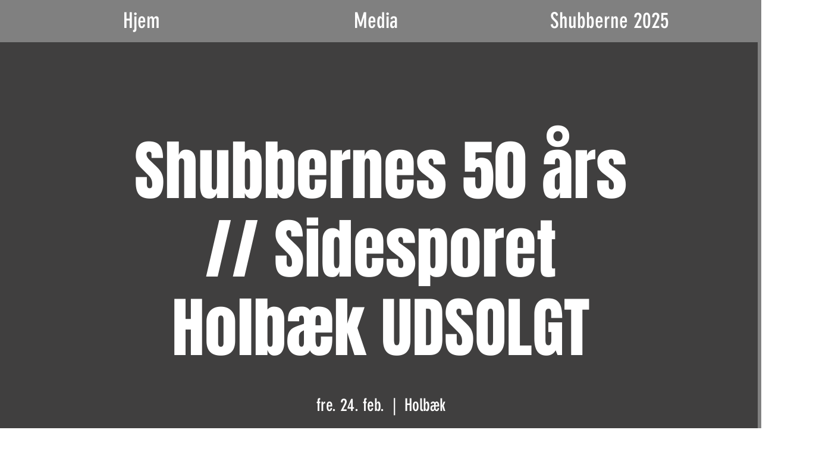

--- FILE ---
content_type: text/javascript
request_url: https://api-wd.koala-developer.com/pixel?id=dde3a5c8-86d9-4b2c-a360-2ddec66cf134
body_size: 67482
content:
                     window.wdInsId = 'dde3a5c8-86d9-4b2c-a360-2ddec66cf134';                     window.wdClientConfig = null;                     window.wdOnlyHomePage = 0;                     window.wdShowOnMobile = true;                     window.wdShowOnTablet = true;                     window.wdDeviceType = function () {                         const ua = navigator.userAgent;                         if (/(tablet|ipad|playbook|silk)|(android(?!.*mobi))/i.test(ua)) {                             return 'tablet';                         }                         else if (/Mobile|Android|iP(hone|od)|IEMobile|BlackBerry|Kindle|Silk-Accelerated|(hpw|web)OS|Opera M(obi|ini)/.test(ua)) {                             return 'mobile';                         }                         return 'desktop';                       };                   /*
 * anime.js v3.2.1
 * (c) 2020 Julian Garnier
 * Released under the MIT license
 * animejs.com
 */

'use strict';

// Defaults

var defaultInstanceSettings = {
  update: null,
  begin: null,
  loopBegin: null,
  changeBegin: null,
  change: null,
  changeComplete: null,
  loopComplete: null,
  complete: null,
  loop: 1,
  direction: 'normal',
  autoplay: true,
  timelineOffset: 0
};

var defaultTweenSettings = {
  duration: 1000,
  delay: 0,
  endDelay: 0,
  easing: 'easeOutElastic(1, .5)',
  round: 0
};

var validTransforms = ['translateX', 'translateY', 'translateZ', 'rotate', 'rotateX', 'rotateY', 'rotateZ', 'scale', 'scaleX', 'scaleY', 'scaleZ', 'skew', 'skewX', 'skewY', 'perspective', 'matrix', 'matrix3d'];

// Caching

var cache = {
  CSS: {},
  springs: {}
};

// Utils

function minMax(val, min, max) {
  return Math.min(Math.max(val, min), max);
}

function stringContains(str, text) {
  return str.indexOf(text) > -1;
}

function applyArguments(func, args) {
  return func.apply(null, args);
}

var is = {
  arr: function (a) { return Array.isArray(a); },
  obj: function (a) { return stringContains(Object.prototype.toString.call(a), 'Object'); },
  pth: function (a) { return is.obj(a) && a.hasOwnProperty('totalLength'); },
  svg: function (a) { return a instanceof SVGElement; },
  inp: function (a) { return a instanceof HTMLInputElement; },
  dom: function (a) { return a.nodeType || is.svg(a); },
  str: function (a) { return typeof a === 'string'; },
  fnc: function (a) { return typeof a === 'function'; },
  und: function (a) { return typeof a === 'undefined'; },
  nil: function (a) { return is.und(a) || a === null; },
  hex: function (a) { return /(^#[0-9A-F]{6}$)|(^#[0-9A-F]{3}$)/i.test(a); },
  rgb: function (a) { return /^rgb/.test(a); },
  hsl: function (a) { return /^hsl/.test(a); },
  col: function (a) { return (is.hex(a) || is.rgb(a) || is.hsl(a)); },
  key: function (a) { return !defaultInstanceSettings.hasOwnProperty(a) && !defaultTweenSettings.hasOwnProperty(a) && a !== 'targets' && a !== 'keyframes'; },
};

// Easings

function parseEasingParameters(string) {
  var match = /\(([^)]+)\)/.exec(string);
  return match ? match[1].split(',').map(function (p) { return parseFloat(p); }) : [];
}

// Spring solver inspired by Webkit Copyright © 2016 Apple Inc. All rights reserved. https://webkit.org/demos/spring/spring.js

function spring(string, duration) {

  var params = parseEasingParameters(string);
  var mass = minMax(is.und(params[0]) ? 1 : params[0], .1, 100);
  var stiffness = minMax(is.und(params[1]) ? 100 : params[1], .1, 100);
  var damping = minMax(is.und(params[2]) ? 10 : params[2], .1, 100);
  var velocity =  minMax(is.und(params[3]) ? 0 : params[3], .1, 100);
  var w0 = Math.sqrt(stiffness / mass);
  var zeta = damping / (2 * Math.sqrt(stiffness * mass));
  var wd = zeta < 1 ? w0 * Math.sqrt(1 - zeta * zeta) : 0;
  var a = 1;
  var b = zeta < 1 ? (zeta * w0 + -velocity) / wd : -velocity + w0;

  function solver(t) {
    var progress = duration ? (duration * t) / 1000 : t;
    if (zeta < 1) {
      progress = Math.exp(-progress * zeta * w0) * (a * Math.cos(wd * progress) + b * Math.sin(wd * progress));
    } else {
      progress = (a + b * progress) * Math.exp(-progress * w0);
    }
    if (t === 0 || t === 1) { return t; }
    return 1 - progress;
  }

  function getDuration() {
    var cached = cache.springs[string];
    if (cached) { return cached; }
    var frame = 1/6;
    var elapsed = 0;
    var rest = 0;
    while(true) {
      elapsed += frame;
      if (solver(elapsed) === 1) {
        rest++;
        if (rest >= 16) { break; }
      } else {
        rest = 0;
      }
    }
    var duration = elapsed * frame * 1000;
    cache.springs[string] = duration;
    return duration;
  }

  return duration ? solver : getDuration;

}

// Basic steps easing implementation https://developer.mozilla.org/fr/docs/Web/CSS/transition-timing-function

function steps(steps) {
  if ( steps === void 0 ) steps = 10;

  return function (t) { return Math.ceil((minMax(t, 0.000001, 1)) * steps) * (1 / steps); };
}

// BezierEasing https://github.com/gre/bezier-easing

var bezier = (function () {

  var kSplineTableSize = 11;
  var kSampleStepSize = 1.0 / (kSplineTableSize - 1.0);

  function A(aA1, aA2) { return 1.0 - 3.0 * aA2 + 3.0 * aA1 }
  function B(aA1, aA2) { return 3.0 * aA2 - 6.0 * aA1 }
  function C(aA1)      { return 3.0 * aA1 }

  function calcBezier(aT, aA1, aA2) { return ((A(aA1, aA2) * aT + B(aA1, aA2)) * aT + C(aA1)) * aT }
  function getSlope(aT, aA1, aA2) { return 3.0 * A(aA1, aA2) * aT * aT + 2.0 * B(aA1, aA2) * aT + C(aA1) }

  function binarySubdivide(aX, aA, aB, mX1, mX2) {
    var currentX, currentT, i = 0;
    do {
      currentT = aA + (aB - aA) / 2.0;
      currentX = calcBezier(currentT, mX1, mX2) - aX;
      if (currentX > 0.0) { aB = currentT; } else { aA = currentT; }
    } while (Math.abs(currentX) > 0.0000001 && ++i < 10);
    return currentT;
  }

  function newtonRaphsonIterate(aX, aGuessT, mX1, mX2) {
    for (var i = 0; i < 4; ++i) {
      var currentSlope = getSlope(aGuessT, mX1, mX2);
      if (currentSlope === 0.0) { return aGuessT; }
      var currentX = calcBezier(aGuessT, mX1, mX2) - aX;
      aGuessT -= currentX / currentSlope;
    }
    return aGuessT;
  }

  function bezier(mX1, mY1, mX2, mY2) {

    if (!(0 <= mX1 && mX1 <= 1 && 0 <= mX2 && mX2 <= 1)) { return; }
    var sampleValues = new Float32Array(kSplineTableSize);

    if (mX1 !== mY1 || mX2 !== mY2) {
      for (var i = 0; i < kSplineTableSize; ++i) {
        sampleValues[i] = calcBezier(i * kSampleStepSize, mX1, mX2);
      }
    }

    function getTForX(aX) {

      var intervalStart = 0;
      var currentSample = 1;
      var lastSample = kSplineTableSize - 1;

      for (; currentSample !== lastSample && sampleValues[currentSample] <= aX; ++currentSample) {
        intervalStart += kSampleStepSize;
      }

      --currentSample;

      var dist = (aX - sampleValues[currentSample]) / (sampleValues[currentSample + 1] - sampleValues[currentSample]);
      var guessForT = intervalStart + dist * kSampleStepSize;
      var initialSlope = getSlope(guessForT, mX1, mX2);

      if (initialSlope >= 0.001) {
        return newtonRaphsonIterate(aX, guessForT, mX1, mX2);
      } else if (initialSlope === 0.0) {
        return guessForT;
      } else {
        return binarySubdivide(aX, intervalStart, intervalStart + kSampleStepSize, mX1, mX2);
      }

    }

    return function (x) {
      if (mX1 === mY1 && mX2 === mY2) { return x; }
      if (x === 0 || x === 1) { return x; }
      return calcBezier(getTForX(x), mY1, mY2);
    }

  }

  return bezier;

})();

var penner = (function () {

  // Based on jQuery UI's implemenation of easing equations from Robert Penner (http://www.robertpenner.com/easing)

  var eases = { linear: function () { return function (t) { return t; }; } };

  var functionEasings = {
    Sine: function () { return function (t) { return 1 - Math.cos(t * Math.PI / 2); }; },
    Circ: function () { return function (t) { return 1 - Math.sqrt(1 - t * t); }; },
    Back: function () { return function (t) { return t * t * (3 * t - 2); }; },
    Bounce: function () { return function (t) {
      var pow2, b = 4;
      while (t < (( pow2 = Math.pow(2, --b)) - 1) / 11) {}
      return 1 / Math.pow(4, 3 - b) - 7.5625 * Math.pow(( pow2 * 3 - 2 ) / 22 - t, 2)
    }; },
    Elastic: function (amplitude, period) {
      if ( amplitude === void 0 ) amplitude = 1;
      if ( period === void 0 ) period = .5;

      var a = minMax(amplitude, 1, 10);
      var p = minMax(period, .1, 2);
      return function (t) {
        return (t === 0 || t === 1) ? t : 
          -a * Math.pow(2, 10 * (t - 1)) * Math.sin((((t - 1) - (p / (Math.PI * 2) * Math.asin(1 / a))) * (Math.PI * 2)) / p);
      }
    }
  };

  var baseEasings = ['Quad', 'Cubic', 'Quart', 'Quint', 'Expo'];

  baseEasings.forEach(function (name, i) {
    functionEasings[name] = function () { return function (t) { return Math.pow(t, i + 2); }; };
  });

  Object.keys(functionEasings).forEach(function (name) {
    var easeIn = functionEasings[name];
    eases['easeIn' + name] = easeIn;
    eases['easeOut' + name] = function (a, b) { return function (t) { return 1 - easeIn(a, b)(1 - t); }; };
    eases['easeInOut' + name] = function (a, b) { return function (t) { return t < 0.5 ? easeIn(a, b)(t * 2) / 2 : 
      1 - easeIn(a, b)(t * -2 + 2) / 2; }; };
    eases['easeOutIn' + name] = function (a, b) { return function (t) { return t < 0.5 ? (1 - easeIn(a, b)(1 - t * 2)) / 2 : 
      (easeIn(a, b)(t * 2 - 1) + 1) / 2; }; };
  });

  return eases;

})();

function parseEasings(easing, duration) {
  if (is.fnc(easing)) { return easing; }
  var name = easing.split('(')[0];
  var ease = penner[name];
  var args = parseEasingParameters(easing);
  switch (name) {
    case 'spring' : return spring(easing, duration);
    case 'cubicBezier' : return applyArguments(bezier, args);
    case 'steps' : return applyArguments(steps, args);
    default : return applyArguments(ease, args);
  }
}

// Strings

function selectString(str) {
  try {
    var nodes = document.querySelectorAll(str);
    return nodes;
  } catch(e) {
    return;
  }
}

// Arrays

function filterArray(arr, callback) {
  var len = arr.length;
  var thisArg = arguments.length >= 2 ? arguments[1] : void 0;
  var result = [];
  for (var i = 0; i < len; i++) {
    if (i in arr) {
      var val = arr[i];
      if (callback.call(thisArg, val, i, arr)) {
        result.push(val);
      }
    }
  }
  return result;
}

function flattenArray(arr) {
  return arr.reduce(function (a, b) { return a.concat(is.arr(b) ? flattenArray(b) : b); }, []);
}

function toArray(o) {
  if (is.arr(o)) { return o; }
  if (is.str(o)) { o = selectString(o) || o; }
  if (o instanceof NodeList || o instanceof HTMLCollection) { return [].slice.call(o); }
  return [o];
}

function arrayContains(arr, val) {
  return arr.some(function (a) { return a === val; });
}

// Objects

function cloneObject(o) {
  var clone = {};
  for (var p in o) { clone[p] = o[p]; }
  return clone;
}

function replaceObjectProps(o1, o2) {
  var o = cloneObject(o1);
  for (var p in o1) { o[p] = o2.hasOwnProperty(p) ? o2[p] : o1[p]; }
  return o;
}

function mergeObjects(o1, o2) {
  var o = cloneObject(o1);
  for (var p in o2) { o[p] = is.und(o1[p]) ? o2[p] : o1[p]; }
  return o;
}

// Colors

function rgbToRgba(rgbValue) {
  var rgb = /rgb\((\d+,\s*[\d]+,\s*[\d]+)\)/g.exec(rgbValue);
  return rgb ? ("rgba(" + (rgb[1]) + ",1)") : rgbValue;
}

function hexToRgba(hexValue) {
  var rgx = /^#?([a-f\d])([a-f\d])([a-f\d])$/i;
  var hex = hexValue.replace(rgx, function (m, r, g, b) { return r + r + g + g + b + b; } );
  var rgb = /^#?([a-f\d]{2})([a-f\d]{2})([a-f\d]{2})$/i.exec(hex);
  var r = parseInt(rgb[1], 16);
  var g = parseInt(rgb[2], 16);
  var b = parseInt(rgb[3], 16);
  return ("rgba(" + r + "," + g + "," + b + ",1)");
}

function hslToRgba(hslValue) {
  var hsl = /hsl\((\d+),\s*([\d.]+)%,\s*([\d.]+)%\)/g.exec(hslValue) || /hsla\((\d+),\s*([\d.]+)%,\s*([\d.]+)%,\s*([\d.]+)\)/g.exec(hslValue);
  var h = parseInt(hsl[1], 10) / 360;
  var s = parseInt(hsl[2], 10) / 100;
  var l = parseInt(hsl[3], 10) / 100;
  var a = hsl[4] || 1;
  function hue2rgb(p, q, t) {
    if (t < 0) { t += 1; }
    if (t > 1) { t -= 1; }
    if (t < 1/6) { return p + (q - p) * 6 * t; }
    if (t < 1/2) { return q; }
    if (t < 2/3) { return p + (q - p) * (2/3 - t) * 6; }
    return p;
  }
  var r, g, b;
  if (s == 0) {
    r = g = b = l;
  } else {
    var q = l < 0.5 ? l * (1 + s) : l + s - l * s;
    var p = 2 * l - q;
    r = hue2rgb(p, q, h + 1/3);
    g = hue2rgb(p, q, h);
    b = hue2rgb(p, q, h - 1/3);
  }
  return ("rgba(" + (r * 255) + "," + (g * 255) + "," + (b * 255) + "," + a + ")");
}

function colorToRgb(val) {
  if (is.rgb(val)) { return rgbToRgba(val); }
  if (is.hex(val)) { return hexToRgba(val); }
  if (is.hsl(val)) { return hslToRgba(val); }
}

// Units

function getUnit(val) {
  var split = /[+-]?\d*\.?\d+(?:\.\d+)?(?:[eE][+-]?\d+)?(%|px|pt|em|rem|in|cm|mm|ex|ch|pc|vw|vh|vmin|vmax|deg|rad|turn)?$/.exec(val);
  if (split) { return split[1]; }
}

function getTransformUnit(propName) {
  if (stringContains(propName, 'translate') || propName === 'perspective') { return 'px'; }
  if (stringContains(propName, 'rotate') || stringContains(propName, 'skew')) { return 'deg'; }
}

// Values

function getFunctionValue(val, animatable) {
  if (!is.fnc(val)) { return val; }
  return val(animatable.target, animatable.id, animatable.total);
}

function getAttribute(el, prop) {
  return el.getAttribute(prop);
}

function convertPxToUnit(el, value, unit) {
  var valueUnit = getUnit(value);
  if (arrayContains([unit, 'deg', 'rad', 'turn'], valueUnit)) { return value; }
  var cached = cache.CSS[value + unit];
  if (!is.und(cached)) { return cached; }
  var baseline = 100;
  var tempEl = document.createElement(el.tagName);
  var parentEl = (el.parentNode && (el.parentNode !== document)) ? el.parentNode : document.body;
  parentEl.appendChild(tempEl);
  tempEl.style.position = 'absolute';
  tempEl.style.width = baseline + unit;
  var factor = baseline / tempEl.offsetWidth;
  parentEl.removeChild(tempEl);
  var convertedUnit = factor * parseFloat(value);
  cache.CSS[value + unit] = convertedUnit;
  return convertedUnit;
}

function getCSSValue(el, prop, unit) {
  if (prop in el.style) {
    var uppercasePropName = prop.replace(/([a-z])([A-Z])/g, '$1-$2').toLowerCase();
    var value = el.style[prop] || getComputedStyle(el).getPropertyValue(uppercasePropName) || '0';
    return unit ? convertPxToUnit(el, value, unit) : value;
  }
}

function getAnimationType(el, prop) {
  if (is.dom(el) && !is.inp(el) && (!is.nil(getAttribute(el, prop)) || (is.svg(el) && el[prop]))) { return 'attribute'; }
  if (is.dom(el) && arrayContains(validTransforms, prop)) { return 'transform'; }
  if (is.dom(el) && (prop !== 'transform' && getCSSValue(el, prop))) { return 'css'; }
  if (el[prop] != null) { return 'object'; }
}

function getElementTransforms(el) {
  if (!is.dom(el)) { return; }
  var str = el.style.transform || '';
  var reg  = /(\w+)\(([^)]*)\)/g;
  var transforms = new Map();
  var m; while (m = reg.exec(str)) { transforms.set(m[1], m[2]); }
  return transforms;
}

function getTransformValue(el, propName, animatable, unit) {
  var defaultVal = stringContains(propName, 'scale') ? 1 : 0 + getTransformUnit(propName);
  var value = getElementTransforms(el).get(propName) || defaultVal;
  if (animatable) {
    animatable.transforms.list.set(propName, value);
    animatable.transforms['last'] = propName;
  }
  return unit ? convertPxToUnit(el, value, unit) : value;
}

function getOriginalTargetValue(target, propName, unit, animatable) {
  switch (getAnimationType(target, propName)) {
    case 'transform': return getTransformValue(target, propName, animatable, unit);
    case 'css': return getCSSValue(target, propName, unit);
    case 'attribute': return getAttribute(target, propName);
    default: return target[propName] || 0;
  }
}

function getRelativeValue(to, from) {
  var operator = /^(\*=|\+=|-=)/.exec(to);
  if (!operator) { return to; }
  var u = getUnit(to) || 0;
  var x = parseFloat(from);
  var y = parseFloat(to.replace(operator[0], ''));
  switch (operator[0][0]) {
    case '+': return x + y + u;
    case '-': return x - y + u;
    case '*': return x * y + u;
  }
}

function validateValue(val, unit) {
  if (is.col(val)) { return colorToRgb(val); }
  if (/\s/g.test(val)) { return val; }
  var originalUnit = getUnit(val);
  var unitLess = originalUnit ? val.substr(0, val.length - originalUnit.length) : val;
  if (unit) { return unitLess + unit; }
  return unitLess;
}

// getTotalLength() equivalent for circle, rect, polyline, polygon and line shapes
// adapted from https://gist.github.com/SebLambla/3e0550c496c236709744

function getDistance(p1, p2) {
  return Math.sqrt(Math.pow(p2.x - p1.x, 2) + Math.pow(p2.y - p1.y, 2));
}

function getCircleLength(el) {
  return Math.PI * 2 * getAttribute(el, 'r');
}

function getRectLength(el) {
  return (getAttribute(el, 'width') * 2) + (getAttribute(el, 'height') * 2);
}

function getLineLength(el) {
  return getDistance(
    {x: getAttribute(el, 'x1'), y: getAttribute(el, 'y1')}, 
    {x: getAttribute(el, 'x2'), y: getAttribute(el, 'y2')}
  );
}

function getPolylineLength(el) {
  var points = el.points;
  var totalLength = 0;
  var previousPos;
  for (var i = 0 ; i < points.numberOfItems; i++) {
    var currentPos = points.getItem(i);
    if (i > 0) { totalLength += getDistance(previousPos, currentPos); }
    previousPos = currentPos;
  }
  return totalLength;
}

function getPolygonLength(el) {
  var points = el.points;
  return getPolylineLength(el) + getDistance(points.getItem(points.numberOfItems - 1), points.getItem(0));
}

// Path animation

function getTotalLength(el) {
  if (el.getTotalLength) { return el.getTotalLength(); }
  switch(el.tagName.toLowerCase()) {
    case 'circle': return getCircleLength(el);
    case 'rect': return getRectLength(el);
    case 'line': return getLineLength(el);
    case 'polyline': return getPolylineLength(el);
    case 'polygon': return getPolygonLength(el);
  }
}

function setDashoffset(el) {
  var pathLength = getTotalLength(el);
  el.setAttribute('stroke-dasharray', pathLength);
  return pathLength;
}

// Motion path

function getParentSvgEl(el) {
  var parentEl = el.parentNode;
  while (is.svg(parentEl)) {
    if (!is.svg(parentEl.parentNode)) { break; }
    parentEl = parentEl.parentNode;
  }
  return parentEl;
}

function getParentSvg(pathEl, svgData) {
  var svg = svgData || {};
  var parentSvgEl = svg.el || getParentSvgEl(pathEl);
  var rect = parentSvgEl.getBoundingClientRect();
  var viewBoxAttr = getAttribute(parentSvgEl, 'viewBox');
  var width = rect.width;
  var height = rect.height;
  var viewBox = svg.viewBox || (viewBoxAttr ? viewBoxAttr.split(' ') : [0, 0, width, height]);
  return {
    el: parentSvgEl,
    viewBox: viewBox,
    x: viewBox[0] / 1,
    y: viewBox[1] / 1,
    w: width,
    h: height,
    vW: viewBox[2],
    vH: viewBox[3]
  }
}

function getPath(path, percent) {
  var pathEl = is.str(path) ? selectString(path)[0] : path;
  var p = percent || 100;
  return function(property) {
    return {
      property: property,
      el: pathEl,
      svg: getParentSvg(pathEl),
      totalLength: getTotalLength(pathEl) * (p / 100)
    }
  }
}

function getPathProgress(path, progress, isPathTargetInsideSVG) {
  function point(offset) {
    if ( offset === void 0 ) offset = 0;

    var l = progress + offset >= 1 ? progress + offset : 0;
    return path.el.getPointAtLength(l);
  }
  var svg = getParentSvg(path.el, path.svg);
  var p = point();
  var p0 = point(-1);
  var p1 = point(+1);
  var scaleX = isPathTargetInsideSVG ? 1 : svg.w / svg.vW;
  var scaleY = isPathTargetInsideSVG ? 1 : svg.h / svg.vH;
  switch (path.property) {
    case 'x': return (p.x - svg.x) * scaleX;
    case 'y': return (p.y - svg.y) * scaleY;
    case 'angle': return Math.atan2(p1.y - p0.y, p1.x - p0.x) * 180 / Math.PI;
  }
}

// Decompose value

function decomposeValue(val, unit) {
  // const rgx = /-?\d*\.?\d+/g; // handles basic numbers
  // const rgx = /[+-]?\d+(?:\.\d+)?(?:[eE][+-]?\d+)?/g; // handles exponents notation
  var rgx = /[+-]?\d*\.?\d+(?:\.\d+)?(?:[eE][+-]?\d+)?/g; // handles exponents notation
  var value = validateValue((is.pth(val) ? val.totalLength : val), unit) + '';
  return {
    original: value,
    numbers: value.match(rgx) ? value.match(rgx).map(Number) : [0],
    strings: (is.str(val) || unit) ? value.split(rgx) : []
  }
}

// Animatables

function parseTargets(targets) {
  var targetsArray = targets ? (flattenArray(is.arr(targets) ? targets.map(toArray) : toArray(targets))) : [];
  return filterArray(targetsArray, function (item, pos, self) { return self.indexOf(item) === pos; });
}

function getAnimatables(targets) {
  var parsed = parseTargets(targets);
  return parsed.map(function (t, i) {
    return {target: t, id: i, total: parsed.length, transforms: { list: getElementTransforms(t) } };
  });
}

// Properties

function normalizePropertyTweens(prop, tweenSettings) {
  var settings = cloneObject(tweenSettings);
  // Override duration if easing is a spring
  if (/^spring/.test(settings.easing)) { settings.duration = spring(settings.easing); }
  if (is.arr(prop)) {
    var l = prop.length;
    var isFromTo = (l === 2 && !is.obj(prop[0]));
    if (!isFromTo) {
      // Duration divided by the number of tweens
      if (!is.fnc(tweenSettings.duration)) { settings.duration = tweenSettings.duration / l; }
    } else {
      // Transform [from, to] values shorthand to a valid tween value
      prop = {value: prop};
    }
  }
  var propArray = is.arr(prop) ? prop : [prop];
  return propArray.map(function (v, i) {
    var obj = (is.obj(v) && !is.pth(v)) ? v : {value: v};
    // Default delay value should only be applied to the first tween
    if (is.und(obj.delay)) { obj.delay = !i ? tweenSettings.delay : 0; }
    // Default endDelay value should only be applied to the last tween
    if (is.und(obj.endDelay)) { obj.endDelay = i === propArray.length - 1 ? tweenSettings.endDelay : 0; }
    return obj;
  }).map(function (k) { return mergeObjects(k, settings); });
}


function flattenKeyframes(keyframes) {
  var propertyNames = filterArray(flattenArray(keyframes.map(function (key) { return Object.keys(key); })), function (p) { return is.key(p); })
  .reduce(function (a,b) { if (a.indexOf(b) < 0) { a.push(b); } return a; }, []);
  var properties = {};
  var loop = function ( i ) {
    var propName = propertyNames[i];
    properties[propName] = keyframes.map(function (key) {
      var newKey = {};
      for (var p in key) {
        if (is.key(p)) {
          if (p == propName) { newKey.value = key[p]; }
        } else {
          newKey[p] = key[p];
        }
      }
      return newKey;
    });
  };

  for (var i = 0; i < propertyNames.length; i++) loop( i );
  return properties;
}

function getProperties(tweenSettings, params) {
  var properties = [];
  var keyframes = params.keyframes;
  if (keyframes) { params = mergeObjects(flattenKeyframes(keyframes), params); }
  for (var p in params) {
    if (is.key(p)) {
      properties.push({
        name: p,
        tweens: normalizePropertyTweens(params[p], tweenSettings)
      });
    }
  }
  return properties;
}

// Tweens

function normalizeTweenValues(tween, animatable) {
  var t = {};
  for (var p in tween) {
    var value = getFunctionValue(tween[p], animatable);
    if (is.arr(value)) {
      value = value.map(function (v) { return getFunctionValue(v, animatable); });
      if (value.length === 1) { value = value[0]; }
    }
    t[p] = value;
  }
  t.duration = parseFloat(t.duration);
  t.delay = parseFloat(t.delay);
  return t;
}

function normalizeTweens(prop, animatable) {
  var previousTween;
  return prop.tweens.map(function (t) {
    var tween = normalizeTweenValues(t, animatable);
    var tweenValue = tween.value;
    var to = is.arr(tweenValue) ? tweenValue[1] : tweenValue;
    var toUnit = getUnit(to);
    var originalValue = getOriginalTargetValue(animatable.target, prop.name, toUnit, animatable);
    var previousValue = previousTween ? previousTween.to.original : originalValue;
    var from = is.arr(tweenValue) ? tweenValue[0] : previousValue;
    var fromUnit = getUnit(from) || getUnit(originalValue);
    var unit = toUnit || fromUnit;
    if (is.und(to)) { to = previousValue; }
    tween.from = decomposeValue(from, unit);
    tween.to = decomposeValue(getRelativeValue(to, from), unit);
    tween.start = previousTween ? previousTween.end : 0;
    tween.end = tween.start + tween.delay + tween.duration + tween.endDelay;
    tween.easing = parseEasings(tween.easing, tween.duration);
    tween.isPath = is.pth(tweenValue);
    tween.isPathTargetInsideSVG = tween.isPath && is.svg(animatable.target);
    tween.isColor = is.col(tween.from.original);
    if (tween.isColor) { tween.round = 1; }
    previousTween = tween;
    return tween;
  });
}

// Tween progress

var setProgressValue = {
  css: function (t, p, v) { return t.style[p] = v; },
  attribute: function (t, p, v) { return t.setAttribute(p, v); },
  object: function (t, p, v) { return t[p] = v; },
  transform: function (t, p, v, transforms, manual) {
    transforms.list.set(p, v);
    if (p === transforms.last || manual) {
      var str = '';
      transforms.list.forEach(function (value, prop) { str += prop + "(" + value + ") "; });
      t.style.transform = str;
    }
  }
};

// Set Value helper

function setTargetsValue(targets, properties) {
  var animatables = getAnimatables(targets);
  animatables.forEach(function (animatable) {
    for (var property in properties) {
      var value = getFunctionValue(properties[property], animatable);
      var target = animatable.target;
      var valueUnit = getUnit(value);
      var originalValue = getOriginalTargetValue(target, property, valueUnit, animatable);
      var unit = valueUnit || getUnit(originalValue);
      var to = getRelativeValue(validateValue(value, unit), originalValue);
      var animType = getAnimationType(target, property);
      setProgressValue[animType](target, property, to, animatable.transforms, true);
    }
  });
}

// Animations

function createAnimation(animatable, prop) {
  var animType = getAnimationType(animatable.target, prop.name);
  if (animType) {
    var tweens = normalizeTweens(prop, animatable);
    var lastTween = tweens[tweens.length - 1];
    return {
      type: animType,
      property: prop.name,
      animatable: animatable,
      tweens: tweens,
      duration: lastTween.end,
      delay: tweens[0].delay,
      endDelay: lastTween.endDelay
    }
  }
}

function getAnimations(animatables, properties) {
  return filterArray(flattenArray(animatables.map(function (animatable) {
    return properties.map(function (prop) {
      return createAnimation(animatable, prop);
    });
  })), function (a) { return !is.und(a); });
}

// Create Instance

function getInstanceTimings(animations, tweenSettings) {
  var animLength = animations.length;
  var getTlOffset = function (anim) { return anim.timelineOffset ? anim.timelineOffset : 0; };
  var timings = {};
  timings.duration = animLength ? Math.max.apply(Math, animations.map(function (anim) { return getTlOffset(anim) + anim.duration; })) : tweenSettings.duration;
  timings.delay = animLength ? Math.min.apply(Math, animations.map(function (anim) { return getTlOffset(anim) + anim.delay; })) : tweenSettings.delay;
  timings.endDelay = animLength ? timings.duration - Math.max.apply(Math, animations.map(function (anim) { return getTlOffset(anim) + anim.duration - anim.endDelay; })) : tweenSettings.endDelay;
  return timings;
}

var instanceID = 0;

function createNewInstance(params) {
  var instanceSettings = replaceObjectProps(defaultInstanceSettings, params);
  var tweenSettings = replaceObjectProps(defaultTweenSettings, params);
  var properties = getProperties(tweenSettings, params);
  var animatables = getAnimatables(params.targets);
  var animations = getAnimations(animatables, properties);
  var timings = getInstanceTimings(animations, tweenSettings);
  var id = instanceID;
  instanceID++;
  return mergeObjects(instanceSettings, {
    id: id,
    children: [],
    animatables: animatables,
    animations: animations,
    duration: timings.duration,
    delay: timings.delay,
    endDelay: timings.endDelay
  });
}

// Core

var activeInstances = [];

var engine = (function () {
  var raf;

  function play() {
    if (!raf && (!isDocumentHidden() || !anime.suspendWhenDocumentHidden) && activeInstances.length > 0) {
      raf = requestAnimationFrame(step);
    }
  }
  function step(t) {
    // memo on algorithm issue:
    // dangerous iteration over mutable `activeInstances`
    // (that collection may be updated from within callbacks of `tick`-ed animation instances)
    var activeInstancesLength = activeInstances.length;
    var i = 0;
    while (i < activeInstancesLength) {
      var activeInstance = activeInstances[i];
      if (!activeInstance.paused) {
        activeInstance.tick(t);
        i++;
      } else {
        activeInstances.splice(i, 1);
        activeInstancesLength--;
      }
    }
    raf = i > 0 ? requestAnimationFrame(step) : undefined;
  }

  function handleVisibilityChange() {
    if (!anime.suspendWhenDocumentHidden) { return; }

    if (isDocumentHidden()) {
      // suspend ticks
      raf = cancelAnimationFrame(raf);
    } else { // is back to active tab
      // first adjust animations to consider the time that ticks were suspended
      activeInstances.forEach(
        function (instance) { return instance ._onDocumentVisibility(); }
      );
      engine();
    }
  }
  if (typeof document !== 'undefined') {
    document.addEventListener('visibilitychange', handleVisibilityChange);
  }

  return play;
})();

function isDocumentHidden() {
  return !!document && document.hidden;
}

// Public Instance

function anime(params) {
  if ( params === void 0 ) params = {};


  var startTime = 0, lastTime = 0, now = 0;
  var children, childrenLength = 0;
  var resolve = null;

  function makePromise(instance) {
    var promise = window.Promise && new Promise(function (_resolve) { return resolve = _resolve; });
    instance.finished = promise;
    return promise;
  }

  var instance = createNewInstance(params);
  var promise = makePromise(instance);

  function toggleInstanceDirection() {
    var direction = instance.direction;
    if (direction !== 'alternate') {
      instance.direction = direction !== 'normal' ? 'normal' : 'reverse';
    }
    instance.reversed = !instance.reversed;
    children.forEach(function (child) { return child.reversed = instance.reversed; });
  }

  function adjustTime(time) {
    return instance.reversed ? instance.duration - time : time;
  }

  function resetTime() {
    startTime = 0;
    lastTime = adjustTime(instance.currentTime) * (1 / anime.speed);
  }

  function seekChild(time, child) {
    if (child) { child.seek(time - child.timelineOffset); }
  }

  function syncInstanceChildren(time) {
    if (!instance.reversePlayback) {
      for (var i = 0; i < childrenLength; i++) { seekChild(time, children[i]); }
    } else {
      for (var i$1 = childrenLength; i$1--;) { seekChild(time, children[i$1]); }
    }
  }

  function setAnimationsProgress(insTime) {
    var i = 0;
    var animations = instance.animations;
    var animationsLength = animations.length;
    while (i < animationsLength) {
      var anim = animations[i];
      var animatable = anim.animatable;
      var tweens = anim.tweens;
      var tweenLength = tweens.length - 1;
      var tween = tweens[tweenLength];
      // Only check for keyframes if there is more than one tween
      if (tweenLength) { tween = filterArray(tweens, function (t) { return (insTime < t.end); })[0] || tween; }
      var elapsed = minMax(insTime - tween.start - tween.delay, 0, tween.duration) / tween.duration;
      var eased = isNaN(elapsed) ? 1 : tween.easing(elapsed);
      var strings = tween.to.strings;
      var round = tween.round;
      var numbers = [];
      var toNumbersLength = tween.to.numbers.length;
      var progress = (void 0);
      for (var n = 0; n < toNumbersLength; n++) {
        var value = (void 0);
        var toNumber = tween.to.numbers[n];
        var fromNumber = tween.from.numbers[n] || 0;
        if (!tween.isPath) {
          value = fromNumber + (eased * (toNumber - fromNumber));
        } else {
          value = getPathProgress(tween.value, eased * toNumber, tween.isPathTargetInsideSVG);
        }
        if (round) {
          if (!(tween.isColor && n > 2)) {
            value = Math.round(value * round) / round;
          }
        }
        numbers.push(value);
      }
      // Manual Array.reduce for better performances
      var stringsLength = strings.length;
      if (!stringsLength) {
        progress = numbers[0];
      } else {
        progress = strings[0];
        for (var s = 0; s < stringsLength; s++) {
          var a = strings[s];
          var b = strings[s + 1];
          var n$1 = numbers[s];
          if (!isNaN(n$1)) {
            if (!b) {
              progress += n$1 + ' ';
            } else {
              progress += n$1 + b;
            }
          }
        }
      }
      setProgressValue[anim.type](animatable.target, anim.property, progress, animatable.transforms);
      anim.currentValue = progress;
      i++;
    }
  }

  function setCallback(cb) {
    if (instance[cb] && !instance.passThrough) { instance[cb](instance); }
  }

  function countIteration() {
    if (instance.remaining && instance.remaining !== true) {
      instance.remaining--;
    }
  }

  function setInstanceProgress(engineTime) {
    var insDuration = instance.duration;
    var insDelay = instance.delay;
    var insEndDelay = insDuration - instance.endDelay;
    var insTime = adjustTime(engineTime);
    instance.progress = minMax((insTime / insDuration) * 100, 0, 100);
    instance.reversePlayback = insTime < instance.currentTime;
    if (children) { syncInstanceChildren(insTime); }
    if (!instance.began && instance.currentTime > 0) {
      instance.began = true;
      setCallback('begin');
    }
    if (!instance.loopBegan && instance.currentTime > 0) {
      instance.loopBegan = true;
      setCallback('loopBegin');
    }
    if (insTime <= insDelay && instance.currentTime !== 0) {
      setAnimationsProgress(0);
    }
    if ((insTime >= insEndDelay && instance.currentTime !== insDuration) || !insDuration) {
      setAnimationsProgress(insDuration);
    }
    if (insTime > insDelay && insTime < insEndDelay) {
      if (!instance.changeBegan) {
        instance.changeBegan = true;
        instance.changeCompleted = false;
        setCallback('changeBegin');
      }
      setCallback('change');
      setAnimationsProgress(insTime);
    } else {
      if (instance.changeBegan) {
        instance.changeCompleted = true;
        instance.changeBegan = false;
        setCallback('changeComplete');
      }
    }
    instance.currentTime = minMax(insTime, 0, insDuration);
    if (instance.began) { setCallback('update'); }
    if (engineTime >= insDuration) {
      lastTime = 0;
      countIteration();
      if (!instance.remaining) {
        instance.paused = true;
        if (!instance.completed) {
          instance.completed = true;
          setCallback('loopComplete');
          setCallback('complete');
          if (!instance.passThrough && 'Promise' in window) {
            resolve();
            promise = makePromise(instance);
          }
        }
      } else {
        startTime = now;
        setCallback('loopComplete');
        instance.loopBegan = false;
        if (instance.direction === 'alternate') {
          toggleInstanceDirection();
        }
      }
    }
  }

  instance.reset = function() {
    var direction = instance.direction;
    instance.passThrough = false;
    instance.currentTime = 0;
    instance.progress = 0;
    instance.paused = true;
    instance.began = false;
    instance.loopBegan = false;
    instance.changeBegan = false;
    instance.completed = false;
    instance.changeCompleted = false;
    instance.reversePlayback = false;
    instance.reversed = direction === 'reverse';
    instance.remaining = instance.loop;
    children = instance.children;
    childrenLength = children.length;
    for (var i = childrenLength; i--;) { instance.children[i].reset(); }
    if (instance.reversed && instance.loop !== true || (direction === 'alternate' && instance.loop === 1)) { instance.remaining++; }
    setAnimationsProgress(instance.reversed ? instance.duration : 0);
  };

  // internal method (for engine) to adjust animation timings before restoring engine ticks (rAF)
  instance._onDocumentVisibility = resetTime;

  // Set Value helper

  instance.set = function(targets, properties) {
    setTargetsValue(targets, properties);
    return instance;
  };

  instance.tick = function(t) {
    now = t;
    if (!startTime) { startTime = now; }
    setInstanceProgress((now + (lastTime - startTime)) * anime.speed);
  };

  instance.seek = function(time) {
    setInstanceProgress(adjustTime(time));
  };

  instance.pause = function() {
    instance.paused = true;
    resetTime();
  };

  instance.play = function() {
    if (!instance.paused) { return; }
    if (instance.completed) { instance.reset(); }
    instance.paused = false;
    activeInstances.push(instance);
    resetTime();
    engine();
  };

  instance.reverse = function() {
    toggleInstanceDirection();
    instance.completed = instance.reversed ? false : true;
    resetTime();
  };

  instance.restart = function() {
    instance.reset();
    instance.play();
  };

  instance.remove = function(targets) {
    var targetsArray = parseTargets(targets);
    removeTargetsFromInstance(targetsArray, instance);
  };

  instance.reset();

  if (instance.autoplay) { instance.play(); }

  return instance;

}

// Remove targets from animation

function removeTargetsFromAnimations(targetsArray, animations) {
  for (var a = animations.length; a--;) {
    if (arrayContains(targetsArray, animations[a].animatable.target)) {
      animations.splice(a, 1);
    }
  }
}

function removeTargetsFromInstance(targetsArray, instance) {
  var animations = instance.animations;
  var children = instance.children;
  removeTargetsFromAnimations(targetsArray, animations);
  for (var c = children.length; c--;) {
    var child = children[c];
    var childAnimations = child.animations;
    removeTargetsFromAnimations(targetsArray, childAnimations);
    if (!childAnimations.length && !child.children.length) { children.splice(c, 1); }
  }
  if (!animations.length && !children.length) { instance.pause(); }
}

function removeTargetsFromActiveInstances(targets) {
  var targetsArray = parseTargets(targets);
  for (var i = activeInstances.length; i--;) {
    var instance = activeInstances[i];
    removeTargetsFromInstance(targetsArray, instance);
  }
}

// Stagger helpers

function stagger(val, params) {
  if ( params === void 0 ) params = {};

  var direction = params.direction || 'normal';
  var easing = params.easing ? parseEasings(params.easing) : null;
  var grid = params.grid;
  var axis = params.axis;
  var fromIndex = params.from || 0;
  var fromFirst = fromIndex === 'first';
  var fromCenter = fromIndex === 'center';
  var fromLast = fromIndex === 'last';
  var isRange = is.arr(val);
  var val1 = isRange ? parseFloat(val[0]) : parseFloat(val);
  var val2 = isRange ? parseFloat(val[1]) : 0;
  var unit = getUnit(isRange ? val[1] : val) || 0;
  var start = params.start || 0 + (isRange ? val1 : 0);
  var values = [];
  var maxValue = 0;
  return function (el, i, t) {
    if (fromFirst) { fromIndex = 0; }
    if (fromCenter) { fromIndex = (t - 1) / 2; }
    if (fromLast) { fromIndex = t - 1; }
    if (!values.length) {
      for (var index = 0; index < t; index++) {
        if (!grid) {
          values.push(Math.abs(fromIndex - index));
        } else {
          var fromX = !fromCenter ? fromIndex%grid[0] : (grid[0]-1)/2;
          var fromY = !fromCenter ? Math.floor(fromIndex/grid[0]) : (grid[1]-1)/2;
          var toX = index%grid[0];
          var toY = Math.floor(index/grid[0]);
          var distanceX = fromX - toX;
          var distanceY = fromY - toY;
          var value = Math.sqrt(distanceX * distanceX + distanceY * distanceY);
          if (axis === 'x') { value = -distanceX; }
          if (axis === 'y') { value = -distanceY; }
          values.push(value);
        }
        maxValue = Math.max.apply(Math, values);
      }
      if (easing) { values = values.map(function (val) { return easing(val / maxValue) * maxValue; }); }
      if (direction === 'reverse') { values = values.map(function (val) { return axis ? (val < 0) ? val * -1 : -val : Math.abs(maxValue - val); }); }
    }
    var spacing = isRange ? (val2 - val1) / maxValue : val1;
    return start + (spacing * (Math.round(values[i] * 100) / 100)) + unit;
  }
}

// Timeline

function timeline(params) {
  if ( params === void 0 ) params = {};

  var tl = anime(params);
  tl.duration = 0;
  tl.add = function(instanceParams, timelineOffset) {
    var tlIndex = activeInstances.indexOf(tl);
    var children = tl.children;
    if (tlIndex > -1) { activeInstances.splice(tlIndex, 1); }
    function passThrough(ins) { ins.passThrough = true; }
    for (var i = 0; i < children.length; i++) { passThrough(children[i]); }
    var insParams = mergeObjects(instanceParams, replaceObjectProps(defaultTweenSettings, params));
    insParams.targets = insParams.targets || params.targets;
    var tlDuration = tl.duration;
    insParams.autoplay = false;
    insParams.direction = tl.direction;
    insParams.timelineOffset = is.und(timelineOffset) ? tlDuration : getRelativeValue(timelineOffset, tlDuration);
    passThrough(tl);
    tl.seek(insParams.timelineOffset);
    var ins = anime(insParams);
    passThrough(ins);
    children.push(ins);
    var timings = getInstanceTimings(children, params);
    tl.delay = timings.delay;
    tl.endDelay = timings.endDelay;
    tl.duration = timings.duration;
    tl.seek(0);
    tl.reset();
    if (tl.autoplay) { tl.play(); }
    return tl;
  };
  return tl;
}

anime.version = '3.2.1';
anime.speed = 1;
// TODO:#review: naming, documentation
anime.suspendWhenDocumentHidden = true;
anime.running = activeInstances;
anime.remove = removeTargetsFromActiveInstances;
anime.get = getOriginalTargetValue;
anime.set = setTargetsValue;
anime.convertPx = convertPxToUnit;
anime.path = getPath;
anime.setDashoffset = setDashoffset;
anime.stagger = stagger;
anime.timeline = timeline;
anime.easing = parseEasings;
anime.penner = penner;
anime.random = function (min, max) { return Math.floor(Math.random() * (max - min + 1)) + min; };

class WdParticles {
  instanceConfig = {};
  currentLSInstance = null;
  
  // Properties
  containerId = 'BACKGROUND_GROUP';
  intervalTime;
  particlesContainer;
  particles = [];
  timer;
  relativeDuration = 10000;
  relativeH = 1000;
  relativeSpeed = 50;
  durationR= 0.1;
  opacityR= 15;
  checkEffectsInterval = null;
  checkEffectsIntervalIni = null;
  running = false;
  
  constructor(config, start = 1) {
    this.instanceConfig = config;

    if (typeof window.wdParticlesItems==="undefined") {
      window.wdParticlesItems = [];
    }

    this.init();

    if (start && this.instanceConfig!=null) {
      this.run();

      // checkFixedEffects
      this.checkEffectsIntervalIni = new Date();
      this.checkEffectsInterval = setInterval(() => {
        const ahora = new Date();

        var diffMins = 0;
        var existe = false;

        if (this.instanceConfig.fixed.length>0) {
          diffMins = Math.round((((ahora-this.checkEffectsIntervalIni) % 86400000) % 3600000) / 60000);
          var fixedImage = document.getElementById("wd"+this.instanceConfig.fixed[0].id);
          existe = fixedImage!=="undefined" && fixedImage!=null;

          if (!existe) {
            this.reload(this.instanceConfig);
            clearInterval(this.checkEffectsInterval);
          } 
        }
        
        if (diffMins>0) {
          clearInterval(this.checkEffectsInterval);
        }
      }, 1000);
    }
  }

  init() {
    if (this.instanceConfig!=null) {
      if (typeof this.instanceConfig.particles.opacity!=="undefined") {
          this.instanceConfig.particles.opacity = this.instanceConfig.particles.opacity * 100;
      }

      for (let j=0; j<this.instanceConfig.fixed.length; j++) {
          if (typeof this.instanceConfig.fixed[j].opacity!=="undefined") {
              this.instanceConfig.fixed[j].opacity = this.instanceConfig.fixed[j].opacity * 100;
          }
      }
    }

    var currentLS = null;
    const token = this.getParameterByName("wdToken");
    if (token!==null) {
        const parsed = this.parseJwt(token);
        let previewConfig = {
            "domain": window.location.hostname,
            "iat": parsed.iat,
            "exp": parsed.exp,
            "id": parsed.data.id
        };

        currentLS = localStorage.getItem('wdParticles');
        if (currentLS!==null) {
            var existe = false;
            currentLS = JSON.parse(currentLS);
            for (let index = 0; index < currentLS.length; index++) {
                if (currentLS[index].domain == window.location.hostname) {
                    existe = true;
                    currentLS[index] = previewConfig;
                    break;
                }
            }

            if (!existe) {
                currentLS.push(previewConfig);
            }

            localStorage.setItem('wdParticles', JSON.stringify(currentLS));
        } else {
            let lsConfig = [];
            lsConfig.push(previewConfig);
            localStorage.setItem('wdParticles', JSON.stringify(lsConfig));
        }
    }

    currentLS = localStorage.getItem('wdParticles');
    if (currentLS!==null) {
        let existe = false;
        currentLS = JSON.parse(currentLS);
        for (let index = 0; index < currentLS.length; index++) {
            if (currentLS[index].domain == window.location.hostname) {
                this.currentLSInstance = currentLS[index];
                if (new Date(currentLS[index].exp)>new Date()) {
                    existe = true;
                }
                break;
            }
        }

        if (existe) {
            if (typeof window.wdInsId!=="undefined") {
              // CSS
              const css = '#wdParticlesControls{overflow-y: scroll;max-height: 80%;top:50px;font-size:1.5em;line-height:1.6;font-weight:400;font-family:Raleway,HelveticaNeue,"Helvetica Neue",Helvetica,Arial,sans-serif;color:#222;background-color:#f2f2f2;z-index:9999999;padding:5px;border-radius:5px;display:inline-block;margin:10px;position:fixed;box-shadow:0 19px 38px rgba(0,0,0,.3),0 15px 12px rgba(0,0,0,.22)}#wdParticlesControls span{font-size:12px}#wdControlsHeader .wdTools{margin-top: 5px;text-align: right;width:20%;display:inline;right:0;position:absolute}#wdControlsHeader .wdTitle,div.wdControlsFooter{text-align:center}#wdControlsHeader .wdTitle{width:90%;display:inline-block;padding-left:10px}.wdButton{display:block}#wdParticlesControls .wdTitle h1{font-size:20px;font-weight:700;color:#f29f05;margin:0}#wdParticlesControls .wdField label,#wdParticlesControls text{display:inline;font-size:12px;font-weight:400}#wdParticlesControls .wdField{line-height:30px;margin-top:3px;}#wdParticlesControls fieldset,#wdParticlesControls input,#wdParticlesControls select,#wdParticlesControls textarea{margin-bottom:0}#wdParticlesControls .number{width:60px}div.wdControlsContent,fieldset.wdControlsContent{padding: 5px 5px 0px 5px;border: 1px solid lightgrey;margin: 0px 5px 5px 5px;}button.wdButton{display:block!important;margin:0 auto 10px auto}#wdParticlesControls .wdButton,#wdParticlesControls button,#wdParticlesControls input[type=button],#wdParticlesControls input[type=reset],#wdParticlesControls input[type=submit]{display:inline-block;height:38px;padding:0 30px;color:#555;text-align:center;font-size:11px;font-weight:600;line-height:38px;letter-spacing:.1rem;text-transform:uppercase;text-decoration:none;white-space:nowrap;background-color:transparent;border-radius:4px;border:1px solid #bbb;cursor:pointer;box-sizing:border-box}#wdParticlesControls .wdButton:focus,#wdParticlesControls .wdButton:hover,#wdParticlesControls button:focus,#wdParticlesControls button:hover,#wdParticlesControls input[type=button]:focus,#wdParticlesControls input[type=button]:hover,#wdParticlesControls input[type=reset]:focus,#wdParticlesControls input[type=reset]:hover,#wdParticlesControls input[type=submit]:focus,#wdParticlesControls input[type=submit]:hover{color:#333;border-color:#888;outline:0}#wdParticlesControls .wdButton.wdButtonPrimary,#wdParticlesControls button.wdButtonPrimary,#wdParticlesControls input[type=button].wdButtonPrimary,#wdParticlesControls input[type=reset].wdButtonPrimary,#wdParticlesControls input[type=submit].wdButtonPrimary{color:#fff;background-color:#f2b705;border-color:#f29f05}#wdParticlesControls .wdButton.wdButtonPrimary:focus,#wdParticlesControls .wdButton.wdButtonPrimary:hover,#wdParticlesControls button.wdButtonPrimary:focus,#wdParticlesControls button.wdButtonPrimary:hover,#wdParticlesControls input[type=button].wdButtonPrimary:hover,#wdParticlesControls input[type=reset].wdButtonPrimary:focus,#wdParticlesControls input[type=reset].wdButtonPrimary:hover,#wdParticlesControls input[type=submit].wdButtonPrimary:focus,#wdParticlesControls input[type=submit].wdButtonPrimary:hover,#wdParticlesControlsinput[type=button].wdButtonPrimary:focus{color:#fff;background-color:#f29f05;border-color:#f29f05}#wdParticlesControls input[type=number],#wdParticlesControls input[type=text],#wdParticlesControls select{padding:6px 6px;background-color:#fff;border:1px solid #d1d1d1;border-radius:4px;box-shadow:none;box-sizing:border-box}#wdParticlesControls input[type=number],#wdParticlesControls input[type=tel],#wdParticlesControls input[type=text],#wdParticlesControls input[type=url]{-webkit-appearance:none;-moz-appearance:none;appearance:none}#wdParticlesControls input[type=number]:focus,#wdParticlesControls select:focus{border:1px solid #33c3f0;outline:0}#wdParticlesControls label{display:inline}#wdParticlesControls label>.label-body{display:inline-block;margin-left:.5rem;font-weight:400}#wdParticlesControls .wdOverlay{position:relative}#wdParticlesControls.loading div.wdControlsContent,#wdParticlesControls.loading div.wdControlsFooter{opacity:.5;pointer-events:none}#wdParticlesControls.loading .loader{position:absolute;top:45%;left:45%;transform:translate(-50%,-50%);width:30px;height:30px;border-radius:50%;border:4px solid #f2b705;border-right-color:transparent;transform-origin:center;animation:wdRotate 1s linear infinite}.wdButton:disabled,.wdButton[disabled]{border:1px solid #999!important;background-color:#ccc!important;color:#666!important;cursor:auto!important}#wdParticlesControls .wdButtonInline{display:inline!important;padding:0 5px;margin-right:5px}@keyframes wdRotate{from{transform:rotate(0)}to{transform:rotate(360deg)}}span#wdCompress img, span#wdExpand img {width: 20px;}.wdTools span {cursor: pointer;}table.wdTable {width: 90%; margin: 0% 5%; } table.wdTable td {padding: 2px ;}.wdEdit{cursor:pointer;font-weight: bold;color: #f2b705;}fieldset.wdControlsContent legend {font-size: 12px;font-weight: bold;}div.wdControlsFooter {text-align: center;margin-top: 5px;}table.wdTable tr {border-bottom: 1px solid lightgrey;}table.wdTable tr:last-child {border-bottom: none;}div#wdInfo{max-width: 300px;margin: 10px auto;background-color: rgba(57,175,209,.18);border-color: rgba(57,175,209,.55);border: 1px solid rgba(57,175,209,.55);padding: 10px 12px;font-size: 12px;};div#wdExpired {max-width: 250px;margin: 10px auto;background-color: rgb(255, 235, 235);border-color: rgb(255, 215, 215);border: 2px solid rgb(255, 215, 215);padding: 10px 12px;font-size: 12px;}#wdClose img {width: 20px}';
              const head = document.head || document.getElementsByTagName('head')[0];
              let style = document.createElement('style');
              head.appendChild(style);

              if (style.styleSheet){
                  // This is required for IE8 and below.
                  style.styleSheet.cssText = css;
              } else {
                  style.appendChild(document.createTextNode(css));
              }

              let wdControlsContainer = document.createElement("div");
              wdControlsContainer.id = "wdParticlesControls";
              document.body.appendChild(wdControlsContainer);
              wdControlsContainer.classList = 'loading';
              wdControlsContainer.innerHTML = '<div class="wdOverlay"><div class="loader"></div><div id="wdControlsHeader"><div class="wdTitle"><h1>Fancy Web Effects</h1></div></div><div id="wdContent" style="height: 200px;width: 200px;color: #f29f05;font-size: 12px;"><div style="text-align: center;bottom: 15%;position: absolute;left: 20%;right: 20%;">Loading preview controls</div></div></div>';

              var wsPreviewS = document.createElement('script');
              wsPreviewS.setAttribute('src',"https://api-wd.koala-developer.com/preview?k="+(new Date().getTime())+"&id="+window.wdInsId);
              document.head.appendChild(wsPreviewS);
            }
        }
    }
  }

  removeParticle(value){
      return window.wdParticlesItems.filter(function(elem, _index){
          return value.trim() != elem.trim();
      });
  }

  getParameterByName(name, url = window.location.href) {
      name = name.replace(/[\[\]]/g, '\\$&');
      var regex = new RegExp('[?&]' + name + '(=([^&#]*)|&|#|$)'),
          results = regex.exec(url);
      if (!results) return null;
      if (!results[2]) return '';
      return decodeURIComponent(results[2].replace(/\+/g, ' '));
  }

  parseJwt(token) {
      var base64Url = token.split('.')[1];
      var base64 = base64Url.replace(/-/g, '+').replace(/_/g, '/');
      var jsonPayload = decodeURIComponent(atob(base64).split('').map(function(c) {
          return '%' + ('00' + c.charCodeAt(0).toString(16)).slice(-2);
      }).join(''));

      return JSON.parse(jsonPayload);
  }

  run() {
      this.running = true;
      this.particlesContainer = document.getElementById('wdParticlesContainer');
      if (typeof this.particlesContainer==="undefined" || this.particlesContainer==null) {
          var eElement = document.getElementById(this.containerId);
          this.particlesContainer = document.createElement('div');
          this.particlesContainer.id = 'wdParticlesContainer';
          this.particlesContainer.style = 'overflow: hidden; position: absolute; top: 0; bottom: 0; left: 0; right: 0;'
          eElement.insertBefore(this.particlesContainer, eElement.firstChild);
      }

      if (this.instanceConfig.particles.enabled) {
        this.instanceConfig.particles.duration = (this.particlesContainer.offsetHeight * this.relativeDuration)/ this.relativeH;
        const d = this.instanceConfig.particles.duration;
        const speedC = this.relativeSpeed - this.instanceConfig.particles.speed;
        
        if (speedC>0) {
          this.instanceConfig.particles.duration = this.instanceConfig.particles.duration * ((speedC/100)+1);
          this.instanceConfig.particles.duration = d + (this.instanceConfig.particles.duration * ((Math.abs(speedC)*2.5)/100)+1);
        } else {
          this.instanceConfig.particles.duration = this.instanceConfig.particles.duration * ((Math.abs(speedC)/100));
          this.instanceConfig.particles.duration = d - (this.instanceConfig.particles.duration * ((Math.abs(speedC)*2.5)/100)+1);
        }

        this.intervalTime = this.instanceConfig.particles.duration/this.instanceConfig.particles.num;
        
        var self = this;
        window.wdTimer = setInterval(function () {
            self.interval();
        }, this.intervalTime);
      } else {
        clearInterval(window.wdTimer);
      }

      // Iteramos por todos los efectos fijos
      for (let index = 0; index < this.instanceConfig.fixed.length; index++) {
        if (this.instanceConfig.fixed[index].enabled) {
          this.showEffect(index); 
        }
      }
  }

  showEffect(index) {
    this.addFixedEffect(index);
  }

  interval() {
      if (window.wdParticlesItems.length>=(this.instanceConfig.particles.num+this.instanceConfig.fixed.length)) {
          return;
      }

      this.addParticle();
  }

  addParticle() {
    const mod = anime.random(0, (this.instanceConfig.particles.images.length-1));
    let particleTemp = document.createElement("div");
    particleTemp.innerHTML = this.instanceConfig.particles.images[mod];
    let particle = particleTemp.firstElementChild;

    particle.setAttribute("class", "wdParticle");
    particle.setAttribute("id", "particle"+anime.random(1000,9999));

    // Calculamos la opcacidad
    let opacity = 100;
    if (this.instanceConfig.particles.opacity==100) {
        opacity = anime.random(100-this.opacityR, this.instanceConfig.particles.opacity);
    } else {
        opacity = this.instanceConfig.particles.opacity;
    }
    particle.style.opacity =  opacity/100;

    particle.style.position = "absolute";
    particle.style.left = anime.random(0, 101) + "%";
    particle.style.top = anime.random(-20, 20) + "px";

    particle.setAttribute("width", anime.random(this.instanceConfig.particles.sizes.min, this.instanceConfig.particles.sizes.max) + "px");

    particle.style.zIndex = 99;

    particle.addEventListener('click', function(e) {
      if (typeof e.path!=="undefined") {
        for (let index = 0; index < e.path.length; index++) {
          if (typeof e.path[index].id!="undefined" && e.path[index].id.indexOf('particle')>=0) {
            const p = document.getElementById(e.path[index].id);
            p.remove();
          }
        }
      }
    }, false);

    this.particlesContainer.appendChild(particle);
    window.wdParticlesItems.push(particle.id);

    if (this.instanceConfig.particles.enabled) {
      const self = this;
      const duration = anime.random((this.instanceConfig.particles.duration*(1-this.durationR)), (this.instanceConfig.particles.duration*(1+this.durationR)));
      var tl = anime.timeline({
          targets: particle,
          easing: 'easeInOutSine',
          duration: duration,
          complete: function(anim) {
              window.wdParticlesItems = self.removeParticle(particle.id);
              particle.remove();
          }
      });
      
      // Add children
      tl
      .add({
          translateY: this.particlesContainer.offsetHeight,
      keyframes: [
          { translateX: function() { return anime.random(-100, 100); }},
          { translateX: function() { return anime.random(-100, 100); }},
          { translateX: function() { return anime.random(-100, 100); }},
          { translateX: function() { return anime.random(-100, 100); }},
          { translateX: function() { return anime.random(-100, 100); }}
      ]
      })
      .add({
      opacity: 0,
          duration: 200
      });
    }
  }

  addFixedEffect(index) {
    let particleTemp = document.createElement("div");
    particleTemp.innerHTML = this.instanceConfig.fixed[index].image;
    let particle = particleTemp.firstElementChild;

    particle.setAttribute("class", "wdParticle");
    particle.setAttribute("id", "wd"+this.instanceConfig.fixed[index].id);
    particle.style.opacity = this.instanceConfig.fixed[index].opacity/100;

    particle.style.position = "fixed";
    this.setFixedPosition(index, particle);

    if (this.instanceConfig.fixed[index].size=="fullWidth" || isNaN(this.instanceConfig.fixed[index].size)) {
      particle.setAttribute("width", "100%");
    } else if (this.instanceConfig.fixed[index].size!="") {
      particle.setAttribute("width", this.instanceConfig.fixed[index].size + "px");
    }

    particle.style.zIndex = 99;

    this.particlesContainer.appendChild(particle);
    window.wdParticlesItems.push(particle.id);

    particle.addEventListener('click', function() {
      this.style.visibility = 'hidden';
    }, false);

    if (this.instanceConfig.fixed[index].blink) {
      var tl = anime({
        targets: particle,
        easing: 'easeOutInCubic',
        loop: true,
        opacity: 0.5,
        duration: 1500
      });
    } else {
      anime.remove(particle);
    }
  }

  setFixedPosition(index, particle) {
    const containerMiddle = (window.innerHeight  - this.instanceConfig.fixed[index].size) / 2;
    const containerCenter = (window.innerWidth  - this.instanceConfig.fixed[index].size) / 2;

    switch (this.instanceConfig.fixed[index].position) {
      case 'topCenter':
        particle.style.left = parseInt(containerCenter) + parseInt(this.instanceConfig.fixed[index].translatex);
        particle.style.top = parseInt(0) + parseInt(this.instanceConfig.fixed[index].translatey);
        break;
      case 'topRight':
        particle.style.right = parseInt(0) + (parseInt(this.instanceConfig.fixed[index].translatex)*-1);
        particle.style.top = parseInt(0) + parseInt(this.instanceConfig.fixed[index].translatey);
        break;
      case 'middleLeft':
        particle.style.left = parseInt(0) + parseInt(this.instanceConfig.fixed[index].translatex);
        particle.style.top = parseInt(containerMiddle) + parseInt(this.instanceConfig.fixed[index].translatey);
        break;
      case 'middleCenter':
        particle.style.left = parseInt(containerCenter) + parseInt(this.instanceConfig.fixed[index].translatex);
        particle.style.top = parseInt(containerMiddle) + parseInt(this.instanceConfig.fixed[index].translatey);
        break;
      case 'middleRight':
        particle.style.right = parseInt(0) + (parseInt(this.instanceConfig.fixed[index].translatex)*-1);
        particle.style.top = parseInt(containerMiddle) + parseInt(this.instanceConfig.fixed[index].translatey);
        break;
      case 'bottomLeft':
        particle.style.left = parseInt(0) + parseInt(this.instanceConfig.fixed[index].translatex);
        particle.style.bottom = parseInt(0) + parseInt(this.instanceConfig.fixed[index].translatey);
        break;
      case 'bottomCenter':
        particle.style.left = parseInt(containerCenter) + parseInt(this.instanceConfig.fixed[index].translatex);
        particle.style.bottom = parseInt(0) + parseInt(this.instanceConfig.fixed[index].translatey);
        break;
      case 'bottomRight':
        particle.style.right = parseInt(0) + (parseInt(this.instanceConfig.fixed[index].translatex)*-1);
        particle.style.bottom = parseInt(0) + parseInt(this.instanceConfig.fixed[index].translatey);
        break;
      case 'topLeft':
      default:
        particle.style.left = parseInt(0) + parseInt(this.instanceConfig.fixed[index].translatex);
        particle.style.top = parseInt(0) + parseInt(this.instanceConfig.fixed[index].translatey);
        break;
    }
  }

  destroy() {
      const particles = window.wdParticlesItems;
      for (let index = 0; index < particles.length; index++) {
          const particle = document.getElementById(particles[index]);
          if (typeof particle!=="undefined" && particle!=null) {
              window.wdParticlesItems = this.removeParticle(particles[index]);
              particle.remove(); 
          }   
      }
      clearInterval(window.wdTimer);
      this.running = false;
  }

  reload(newConfig) {
      this.destroy();
      if (this.instanceConfig!=null) {
        this.instanceConfig = Object.assign(this.instanceConfig, newConfig);
      } else {
        this.instanceConfig = Object.assign({}, newConfig);
      }
      this.run();
  }
}

if (window.wdClientConfig!='') { //  && typeof window.WdParticles!=="undefined"
  let showEffects = getShowEffects();
      
  if (showEffects) {
    window.WdParticles = new WdParticles(window.wdClientConfig);
  } else {
    if (typeof window.WdParticles!=="undefined") {
      window.WdParticles.destroy();
    }
  }
}

window.wdOldHref = document.location.href;
window.wdPagesContainer = document.getElementById("PAGES_CONTAINER");
window.wdObserver = new MutationObserver(function(mutations) {
  mutations.forEach(function(mutation) {
      if (window.wdOldHref != document.location.href) {
          window.wdOldHref = document.location.href;

          let showEffects = getShowEffects();

          if (showEffects) {
            if (typeof window.WdParticles==="undefined") {
              window.WdParticles = new WdParticles(window.wdClientConfig);
            } else {
              clearInterval(this.window.WdParticles.checkEffectsInterval);
              if (!window.WdParticles.running) {
                window.WdParticles.run();
              }
            }
          } else {
            if (typeof window.WdParticles!=="undefined") {
              clearInterval(this.window.WdParticles.checkEffectsInterval);
              window.WdParticles.destroy();
            }
          }
      }
  });
});

window.wdObserver.observe(window.wdPagesContainer, {childList: true, subtree: true });

function getShowEffects() {
  let showEffects = true;
  if (window.wdClientConfig!='') {
    if (window.wdShowOnMobile==false && window.wdDeviceType()=='mobile') {
      showEffects = false;
    }
  
    if (window.wdOnlyHomePage && window.location.pathname!='/') {
      showEffects = false;
    }
  } else {
    showEffects = false;
  }

  return showEffects;
}